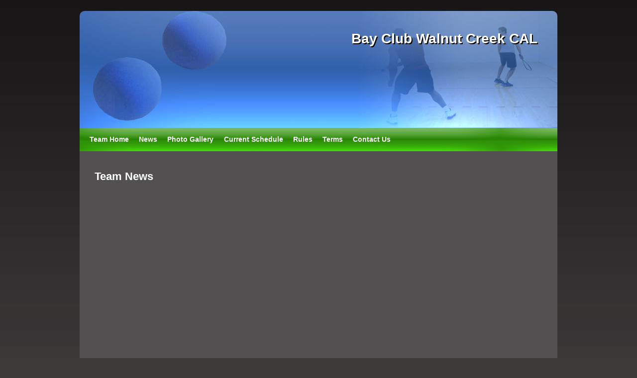

--- FILE ---
content_type: text/html; charset=utf-8
request_url: https://teamrball.com/TeamNews?ID=44
body_size: 2578
content:


<!DOCTYPE html>

<html>
<head id="Head1"><title>
	Bay Club Walnut Creek CAL News
</title><link type="text/css" rel="stylesheet" media="screen" href="/CSS/TeamStyle.css" /><link rel="apple-touch-icon" sizes="180x180" href="/Images/Favicon/apple-touch-icon.png" /><link rel="icon" type="image/png" sizes="32x32" href="/Images/Favicon/favicon-32x32.png" /><link rel="icon" type="image/png" sizes="16x16" href="/Images/Favicon/favicon-16x16.png" /><link rel="manifest" href="/Images/Favicon/site.webmanifest" /><link rel="mask-icon" href="/Images/Favicon/safari-pinned-tab.svg" color="#5bbad5" /><link rel="shortcut icon" href="/Images/Favicon/favicon.ico" /><meta name="apple-mobile-web-app-title" content="TeamRBall" /><meta name="application-name" content="TeamRBall" /><meta name="msapplication-TileColor" content="#da532c" /><meta name="msapplication-config" content="/Images/Favicon/browserconfig.xml" /><meta name="theme-color" content="#ffffff" />

    <script src="/js/lightbox-plus-jquery.js"></script>
    <link href="/CSS/lightbox.css" rel="stylesheet" />
</head>
<body>

    <div id="fb-root"></div>

    <!-- 
<script>    (function (d, s, id) {
        var js, fjs = d.getElementsByTagName(s)[0];
        if (d.getElementById(id)) return;
        js = d.createElement(s); js.id = id;
        js.src = "//connect.facebook.net/en_US/all.js#xfbml=1";
        fjs.parentNode.insertBefore(js, fjs);
    } (document, 'script', 'facebook-jssdk'));</script>
-->

    <form method="post" action="./TeamNews?ID=44" id="form1">
<div class="aspNetHidden">
<input type="hidden" name="__VIEWSTATE" id="__VIEWSTATE" value="tiI50XQz7UDrvOvtwpIEOHJys0BDWkpnaaHQl1+WMNKE06e4Kt2vqGIOmhyZDEkj+95AFuoEByr0JOYBtv49tEkGCgfgAA/9TKu/3HaRz6xedthQ3o7NqkP0YR/9Mw/ezinH+bqhtgYJyh5vHTmHkxq5Hxg58/30pkUDSXtnzpGyX/4OW2JxPKXgcnl4SLKu9lXPymmkPs8U1H0rKUb5vi9F1m3irtLk2RcQHxSWin0Zp3kXHL9ixJLWEf2PqpSyvlH5Xls0X7nTxCl4bDgVJ/K/[base64]/bgdubtoL8Su5rODA0S3+nb1SUY/lIsuaCtkMwjQvicihD2LlI7mvR8pnAu5zYF539HRlsrfvlWtBI/MreHRfA0TauATBvO3D2r290xyw0YC1HcO7jb3xaxuqaCdLs6y73ACHkOicdO2FZk/qLeWwvNqJo/xasARX9yyrWHyF+uZW6VEWkO7S4WqvOJqL9CzL8fIU7GEbBKc/gRvzKJsD7A8Zk8ZWGAprvGu1blln5FPOmtwUI+Z6vGRAcbcpjAhgKzL6ouR65tVceBg1K+qQ9hMQ9ZzuwCAnbtEMoPzrEuOqhjj5b3Z+kAJHC7vcvnMVY2vtP2bIhs7bYGCYFSxM1hyEOTbreNTXybu8AQ4A=" />
</div>

<div class="aspNetHidden">

	<input type="hidden" name="__VIEWSTATEGENERATOR" id="__VIEWSTATEGENERATOR" value="B124826D" />
</div>
        <div id="PageWrapper">
            <table id="MasterTable" border="0" cellspacing="0" cellpadding="0">
                <tr>
                    <td>
                        <table border="0" cellspacing="0" cellpadding="0">
                            <tr>
                                <td id="HeaderTop" />
                            </tr>
                            <tr>
                                <td id="Header">
                                    <a href="/Home">
                                        <div class="banner-text">
                                            <h1>
                                                
    <span id="BannerTextHolder1_lblTeamName">Bay Club Walnut Creek CAL</span>

                                            </h1>
                                        </div>
                                    </a>
                                </td>
                            </tr>
                        </table>
                    </td>
                </tr>
                <tr>
                    <td class="Splitter" />
                </tr>
                <tr>
                    <td id="NavContainer">
                        <div id="NavWrapper">
                            <ul id="Nav">
                                <li><a href="/TeamHome?ID=44">Team Home</a></li><li><a href="/TeamNews?ID=44">News</a></li><li><a href="/TeamGallery?ID=44">Photo Gallery</a></li><li><a href="/TeamStandings?ID=44">Current Schedule</a></li><li><a href="/TeamRules?ID=44">Rules</a></li><li><a href="/TeamTerms?ID=44">Terms</a></li><li><a href="/TeamContact?ID=44">Contact Us</a></li>
                            </ul>
                        </div>
                    </td>
                </tr>
                <tr>
                    <td class="Splitter" />
                </tr>
                <tr>
                    <td id="ContentContainer">
                        <div id="FullContentWrapper">
                            
    <h2>
        <span id="HiddenLeagueID_lblNews">Team News</span></h2>
    
    <div>

</div>

                        </div>
                    </td>
                </tr>
                <tr>
                    <td class="Splitter" />
                </tr>
                <tr>
                    <td id="FooterTop">&nbsp;
                    </td>
                </tr>
                <tr>
                    <td id="FooterContainer">
                        <div id="FooterWrapper">
                            <a id="hlFooter" href="/">Racquetball League Software by TeamRBall.com | © TeamRBall.com 2026</a>
                            <!--
                            <a href="http://www.teamrball.com/" target="_blank" title="Web Hosting, Design and Programming">
                             Racquetball League Software by TeamRBall.com</a> | &copy; 2026 TeamRBall.com
                            -->
                        </div>
                    </td>
                </tr>
            </table>
        </div>
    </form>
</body>
</html>


--- FILE ---
content_type: text/css
request_url: https://teamrball.com/CSS/TeamStyle.css
body_size: 2511
content:
/* General */
* { outline: none; }
.align-right { float:right; margin:0 0 10px 10px; }
.align-right img { border:3px solid #eee; }
.align-left { float:left; margin:0 10px 10px 0; }

body { font: 90% Open Sans, Verdana,Helvetica,Arial,sans-serif; background: url(/Images/bg.jpg) repeat-x #3e3a3a; }
#MasterTable { width: 960px; margin: 0 auto; }

h1, h2, h3 { color: white; }

/*Classes*/

.ErrorMessage { display: block; border: 5px solid #F00; padding: 5px 5px 5px 5px; background: #FDD; color: #000; }
.ConfirmMessage { display: block; border: 5px solid #0F0; padding: 5px 5px 5px 5px; background: #DFD; color: #000; }

.tableGrid { border: 1px solid #000; cursor: default; }
.tableGrid th { padding: 4px; color: #fff; background-color: #000; text-align: left; }
.tableGrid td { padding: 4px; color: #000; }

.row { background-color: #fff; }
.alt_row { background-color: #ddf; }

.Splitter { width: 960px; height: 0px; display:none; }

.bye { text-decoration: line-through; }
dashed_rule { border-top: dashed 1px #999; background-color: #525050; color:#525050; }

.UpcomingEvents { border: 3px solid #3D77D8; background: #47413F; width: 45%; height: 200px; -moz-border-radius: 10px 10px 0 0; -webkit-border-radius: 10px 10px 0 0; border-radius: 10px 10px 0 0; float: left; margin: 0 0 1em 0;}
.UpcomingEvents div { overflow: auto; height: 172px; }
.UpcomingEvents h1 { font-size: 1.5em; margin: 0; padding: 0 0 5px 1em; display: block; background: #3D77D8; color: white;}
.UpcomingEvents ul { list-style: none; padding: 0; margin: 0; }
.UpcomingEvents li { border-bottom: 1px dotted #3D77D8; padding: 3px 0 5px 5px; }

.Documents { border: 3px solid #3D77D8; background: #47413F; width: 45%; height: 200px; -moz-border-radius: 10px 10px 0 0; -webkit-border-radius: 10px 10px 0 0; border-radius: 10px 10px 0 0; float: right; margin: 0 0 1em 0;}
.Documents div { overflow: auto; height: 172px; }
.Documents h1 { font-size: 1.5em; margin: 0; padding: 0 0 5px 1em; display: block; background: #3D77D8; color: white;}
.Documents ul { list-style: none; padding: 0; margin: 0; }
.Documents li { border-bottom: 1px dotted #3D77D8; padding: 3px 0 5px 5px; }

/*IDs*/
#HeaderTop { width: 960px; height: 14px; }
Header { width: 346px; height: 235px; }
#FooterTop { display:none; }
#FooterWrapper, #FooterWrapper a { background:#fff; padding:10px 0; color:#000 !important;}

/*Containers*/
#ContentContainer { width: 960px; background: #525050; vertical-align: top; }
#NavContainer { width: 960px; height: 47px; background: url(/Images/index_07.gif); vertical-align: middle; }

/*Wrappers*/
#ContentWrapper { min-height: 390px; margin: 1em; color: #ddd !important; }
#ContentWrapper a { color: #85C669; text-decoration:none; }
#ContentWrapper a:hover { text-decoration: underline; }
#NavWrapper { color: #FFF; }
#Nav { list-style: none; margin: 0; padding: 0; }
#Nav li { display: inline; margin: 0 0 0 1.4em; }
#Nav a { color: #fff; text-decoration: none; font-weight: bold; }
#Nav a:hover { color: #000; }
#FooterWrapper { color: #fff; font-size: xx-small; text-align: center; }
#FooterWrapper a { color: #FFF; text-decoration: none; }

/* For photos on the front page */
.ImagesTD {	text-align: center;}

/*dates and year*/
.when_where { border:#999 1px solid; color:#999; padding:8px; margin:10px 0px 10px 0px;	letter-spacing:0.12em; font-family: Verdana, Helvetica, Arial, sans-serif;display: inline-block; }
.eventdate { font-style:italic;	padding:-10px 0 0 0; }
#ymcaLakeland { margin:1px; margin-bottom:3px; padding:5px; background:#fff; color:#444; font-weight:bold; height:17px; border-radius:0 0 15px 0; width:120px; }

.banner-text { text-align:right; background-image: url(/Images/teamrball-home.jpg); height:235px; border-radius:10px 10px 0 0;  background-size:960px 235px; text-shadow:2px 2px #000; background-repeat:no-repeat;}
.banner-text h1 { font-size:28px; font-weight:bold; color:#fff; margin:0 40px 0 0; padding-top:40px; }
#Header a { text-decoration:none !important; }


/* Content */
#ContentContainer { max-width:960px; margin:0 auto; }
#FullContentWrapper { width:900px; float:left; min-height: 390px; margin: 20px 30px; color: #ccc; }
#FullContentWrapper a { color: #85C669; text-decoration:none; }
#FullContentWrapper a:hover { text-decoration: underline; }

#ContentWrapper { width:600px; max-width:600px; float:left; min-height: 390px; margin: 1em; color: #ccc; }
#ContentWrapper a { color: #85C669; }
#ContentWrapper a:hover { text-decoration: underline; }

/* Sidebar */
#SidebarWrapper { max-width:300px; float:left; margin:30px 10px; color: #ccc; }
#SidebarWrapper div { margin:0 0 20px; }
#SidebarWrapper a { color: #85C669; text-decoration:none; }
#SidebarWrapper a:hover { text-decoration: underline; }
/*
#add-your-league a, #team-buttons a { display:block; color:#000; background:#ccc; margin-bottom:5px; padding: 10px 20px; text-decoration:none; font-weight:bold; border-radius:3px; }
*/
.sidebar-heading { color:#fff; font-size:14px; font-weight:bold; background: url(/Images/index_07.gif) scroll 0 0 rgba(0, 0, 0, 0); margin:20px 0 3px 0; display:block; padding:3px 10px; border-radius:0px 50px 3px 3px; }
#add-your-league a { display:block; color:#fff; background:#288503; background:url(/Images/index_07.gif); border:3px solid #ddd;  margin-bottom:5px; padding: 5px 20px; text-decoration:none; font-weight:bold; border-radius:20px; text-align:center; text-transform:uppercase; font-size:16px; width:274px; }
#add-your-league a:hover { border:3px solid #356ABF; }

/* Team Gallery Page */
.team-gallery { border:1px solid #666; padding:10px; background:#393838; background:rgba(0,0,0,0.3); border-radius:10px; text-align:center; }
.team-gallery h2 { margin:10px 0 0 0 !important; }
.team-gallery img { width:114px; height:114px; border-radius:3px; border:1px solid #666; margin:0 5px; }
.team-gallery img:hover { border:1px solid #fff; }

/* DB Tables*/
.tableGrid { border:none; }
.tableGrid a { text-decoration:none; }
.tableGrid a:hover { text-decoration:underline; }
.tableGrid th, .tableGrid td { color:#fff; padding:5px 10px; }
.tableGrid tr:nth-child(odd) { background:#525050 !important; }
.tableGrid tr:nth-child(even) { background:#666 !important; }

/* Contact Form */
.vanishingform { width:100%; }
.vanishingform input { height:20px !important; }
.vanishingform input, .vanishingform textarea { width:90% !important; border:0; margin:2px 0; border-radius:3px; background:#eee; padding:5px 10px; font-family:Open Sans; }
.vanishingform textarea { height:180px; }
.vanishingform input[type="submit"] { width:100px !important; margin-top:20px; cursor:pointer; font-weight:bold !important; height:30px !important; }
.vanishingform input[type="submit"]:hover { background:#ccc; }

/* Footer */
#FooterWrapper { color:#000 !important; font-size:12px; }

/* Playoffs*/
.Right {
    border-right: 2px solid #fff;
}

.Left {
    border-left: 2px solid #fff;
}

.Top {
    border-top: 2px solid #fff;
}

.Bottom {
    border-bottom: 2px solid #fff;
}

.BottomRight {
    border-bottom: 2px solid #fff;
    border-right: 2px solid #fff;
}
